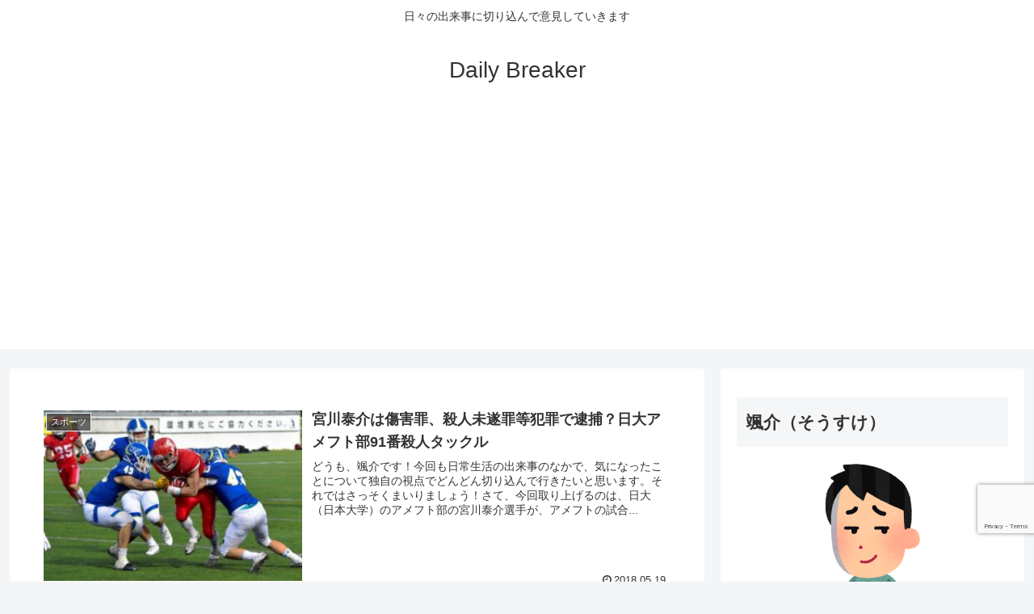

--- FILE ---
content_type: text/html; charset=utf-8
request_url: https://www.google.com/recaptcha/api2/anchor?ar=1&k=6Lc-xTceAAAAAMSXsoqQMTH6rsBxRXoFRAa5P2y8&co=aHR0cHM6Ly9kYWlseS1icmVha2VyLmNvbTo0NDM.&hl=en&v=PoyoqOPhxBO7pBk68S4YbpHZ&size=invisible&anchor-ms=20000&execute-ms=30000&cb=w8saqxq6xeb
body_size: 48813
content:
<!DOCTYPE HTML><html dir="ltr" lang="en"><head><meta http-equiv="Content-Type" content="text/html; charset=UTF-8">
<meta http-equiv="X-UA-Compatible" content="IE=edge">
<title>reCAPTCHA</title>
<style type="text/css">
/* cyrillic-ext */
@font-face {
  font-family: 'Roboto';
  font-style: normal;
  font-weight: 400;
  font-stretch: 100%;
  src: url(//fonts.gstatic.com/s/roboto/v48/KFO7CnqEu92Fr1ME7kSn66aGLdTylUAMa3GUBHMdazTgWw.woff2) format('woff2');
  unicode-range: U+0460-052F, U+1C80-1C8A, U+20B4, U+2DE0-2DFF, U+A640-A69F, U+FE2E-FE2F;
}
/* cyrillic */
@font-face {
  font-family: 'Roboto';
  font-style: normal;
  font-weight: 400;
  font-stretch: 100%;
  src: url(//fonts.gstatic.com/s/roboto/v48/KFO7CnqEu92Fr1ME7kSn66aGLdTylUAMa3iUBHMdazTgWw.woff2) format('woff2');
  unicode-range: U+0301, U+0400-045F, U+0490-0491, U+04B0-04B1, U+2116;
}
/* greek-ext */
@font-face {
  font-family: 'Roboto';
  font-style: normal;
  font-weight: 400;
  font-stretch: 100%;
  src: url(//fonts.gstatic.com/s/roboto/v48/KFO7CnqEu92Fr1ME7kSn66aGLdTylUAMa3CUBHMdazTgWw.woff2) format('woff2');
  unicode-range: U+1F00-1FFF;
}
/* greek */
@font-face {
  font-family: 'Roboto';
  font-style: normal;
  font-weight: 400;
  font-stretch: 100%;
  src: url(//fonts.gstatic.com/s/roboto/v48/KFO7CnqEu92Fr1ME7kSn66aGLdTylUAMa3-UBHMdazTgWw.woff2) format('woff2');
  unicode-range: U+0370-0377, U+037A-037F, U+0384-038A, U+038C, U+038E-03A1, U+03A3-03FF;
}
/* math */
@font-face {
  font-family: 'Roboto';
  font-style: normal;
  font-weight: 400;
  font-stretch: 100%;
  src: url(//fonts.gstatic.com/s/roboto/v48/KFO7CnqEu92Fr1ME7kSn66aGLdTylUAMawCUBHMdazTgWw.woff2) format('woff2');
  unicode-range: U+0302-0303, U+0305, U+0307-0308, U+0310, U+0312, U+0315, U+031A, U+0326-0327, U+032C, U+032F-0330, U+0332-0333, U+0338, U+033A, U+0346, U+034D, U+0391-03A1, U+03A3-03A9, U+03B1-03C9, U+03D1, U+03D5-03D6, U+03F0-03F1, U+03F4-03F5, U+2016-2017, U+2034-2038, U+203C, U+2040, U+2043, U+2047, U+2050, U+2057, U+205F, U+2070-2071, U+2074-208E, U+2090-209C, U+20D0-20DC, U+20E1, U+20E5-20EF, U+2100-2112, U+2114-2115, U+2117-2121, U+2123-214F, U+2190, U+2192, U+2194-21AE, U+21B0-21E5, U+21F1-21F2, U+21F4-2211, U+2213-2214, U+2216-22FF, U+2308-230B, U+2310, U+2319, U+231C-2321, U+2336-237A, U+237C, U+2395, U+239B-23B7, U+23D0, U+23DC-23E1, U+2474-2475, U+25AF, U+25B3, U+25B7, U+25BD, U+25C1, U+25CA, U+25CC, U+25FB, U+266D-266F, U+27C0-27FF, U+2900-2AFF, U+2B0E-2B11, U+2B30-2B4C, U+2BFE, U+3030, U+FF5B, U+FF5D, U+1D400-1D7FF, U+1EE00-1EEFF;
}
/* symbols */
@font-face {
  font-family: 'Roboto';
  font-style: normal;
  font-weight: 400;
  font-stretch: 100%;
  src: url(//fonts.gstatic.com/s/roboto/v48/KFO7CnqEu92Fr1ME7kSn66aGLdTylUAMaxKUBHMdazTgWw.woff2) format('woff2');
  unicode-range: U+0001-000C, U+000E-001F, U+007F-009F, U+20DD-20E0, U+20E2-20E4, U+2150-218F, U+2190, U+2192, U+2194-2199, U+21AF, U+21E6-21F0, U+21F3, U+2218-2219, U+2299, U+22C4-22C6, U+2300-243F, U+2440-244A, U+2460-24FF, U+25A0-27BF, U+2800-28FF, U+2921-2922, U+2981, U+29BF, U+29EB, U+2B00-2BFF, U+4DC0-4DFF, U+FFF9-FFFB, U+10140-1018E, U+10190-1019C, U+101A0, U+101D0-101FD, U+102E0-102FB, U+10E60-10E7E, U+1D2C0-1D2D3, U+1D2E0-1D37F, U+1F000-1F0FF, U+1F100-1F1AD, U+1F1E6-1F1FF, U+1F30D-1F30F, U+1F315, U+1F31C, U+1F31E, U+1F320-1F32C, U+1F336, U+1F378, U+1F37D, U+1F382, U+1F393-1F39F, U+1F3A7-1F3A8, U+1F3AC-1F3AF, U+1F3C2, U+1F3C4-1F3C6, U+1F3CA-1F3CE, U+1F3D4-1F3E0, U+1F3ED, U+1F3F1-1F3F3, U+1F3F5-1F3F7, U+1F408, U+1F415, U+1F41F, U+1F426, U+1F43F, U+1F441-1F442, U+1F444, U+1F446-1F449, U+1F44C-1F44E, U+1F453, U+1F46A, U+1F47D, U+1F4A3, U+1F4B0, U+1F4B3, U+1F4B9, U+1F4BB, U+1F4BF, U+1F4C8-1F4CB, U+1F4D6, U+1F4DA, U+1F4DF, U+1F4E3-1F4E6, U+1F4EA-1F4ED, U+1F4F7, U+1F4F9-1F4FB, U+1F4FD-1F4FE, U+1F503, U+1F507-1F50B, U+1F50D, U+1F512-1F513, U+1F53E-1F54A, U+1F54F-1F5FA, U+1F610, U+1F650-1F67F, U+1F687, U+1F68D, U+1F691, U+1F694, U+1F698, U+1F6AD, U+1F6B2, U+1F6B9-1F6BA, U+1F6BC, U+1F6C6-1F6CF, U+1F6D3-1F6D7, U+1F6E0-1F6EA, U+1F6F0-1F6F3, U+1F6F7-1F6FC, U+1F700-1F7FF, U+1F800-1F80B, U+1F810-1F847, U+1F850-1F859, U+1F860-1F887, U+1F890-1F8AD, U+1F8B0-1F8BB, U+1F8C0-1F8C1, U+1F900-1F90B, U+1F93B, U+1F946, U+1F984, U+1F996, U+1F9E9, U+1FA00-1FA6F, U+1FA70-1FA7C, U+1FA80-1FA89, U+1FA8F-1FAC6, U+1FACE-1FADC, U+1FADF-1FAE9, U+1FAF0-1FAF8, U+1FB00-1FBFF;
}
/* vietnamese */
@font-face {
  font-family: 'Roboto';
  font-style: normal;
  font-weight: 400;
  font-stretch: 100%;
  src: url(//fonts.gstatic.com/s/roboto/v48/KFO7CnqEu92Fr1ME7kSn66aGLdTylUAMa3OUBHMdazTgWw.woff2) format('woff2');
  unicode-range: U+0102-0103, U+0110-0111, U+0128-0129, U+0168-0169, U+01A0-01A1, U+01AF-01B0, U+0300-0301, U+0303-0304, U+0308-0309, U+0323, U+0329, U+1EA0-1EF9, U+20AB;
}
/* latin-ext */
@font-face {
  font-family: 'Roboto';
  font-style: normal;
  font-weight: 400;
  font-stretch: 100%;
  src: url(//fonts.gstatic.com/s/roboto/v48/KFO7CnqEu92Fr1ME7kSn66aGLdTylUAMa3KUBHMdazTgWw.woff2) format('woff2');
  unicode-range: U+0100-02BA, U+02BD-02C5, U+02C7-02CC, U+02CE-02D7, U+02DD-02FF, U+0304, U+0308, U+0329, U+1D00-1DBF, U+1E00-1E9F, U+1EF2-1EFF, U+2020, U+20A0-20AB, U+20AD-20C0, U+2113, U+2C60-2C7F, U+A720-A7FF;
}
/* latin */
@font-face {
  font-family: 'Roboto';
  font-style: normal;
  font-weight: 400;
  font-stretch: 100%;
  src: url(//fonts.gstatic.com/s/roboto/v48/KFO7CnqEu92Fr1ME7kSn66aGLdTylUAMa3yUBHMdazQ.woff2) format('woff2');
  unicode-range: U+0000-00FF, U+0131, U+0152-0153, U+02BB-02BC, U+02C6, U+02DA, U+02DC, U+0304, U+0308, U+0329, U+2000-206F, U+20AC, U+2122, U+2191, U+2193, U+2212, U+2215, U+FEFF, U+FFFD;
}
/* cyrillic-ext */
@font-face {
  font-family: 'Roboto';
  font-style: normal;
  font-weight: 500;
  font-stretch: 100%;
  src: url(//fonts.gstatic.com/s/roboto/v48/KFO7CnqEu92Fr1ME7kSn66aGLdTylUAMa3GUBHMdazTgWw.woff2) format('woff2');
  unicode-range: U+0460-052F, U+1C80-1C8A, U+20B4, U+2DE0-2DFF, U+A640-A69F, U+FE2E-FE2F;
}
/* cyrillic */
@font-face {
  font-family: 'Roboto';
  font-style: normal;
  font-weight: 500;
  font-stretch: 100%;
  src: url(//fonts.gstatic.com/s/roboto/v48/KFO7CnqEu92Fr1ME7kSn66aGLdTylUAMa3iUBHMdazTgWw.woff2) format('woff2');
  unicode-range: U+0301, U+0400-045F, U+0490-0491, U+04B0-04B1, U+2116;
}
/* greek-ext */
@font-face {
  font-family: 'Roboto';
  font-style: normal;
  font-weight: 500;
  font-stretch: 100%;
  src: url(//fonts.gstatic.com/s/roboto/v48/KFO7CnqEu92Fr1ME7kSn66aGLdTylUAMa3CUBHMdazTgWw.woff2) format('woff2');
  unicode-range: U+1F00-1FFF;
}
/* greek */
@font-face {
  font-family: 'Roboto';
  font-style: normal;
  font-weight: 500;
  font-stretch: 100%;
  src: url(//fonts.gstatic.com/s/roboto/v48/KFO7CnqEu92Fr1ME7kSn66aGLdTylUAMa3-UBHMdazTgWw.woff2) format('woff2');
  unicode-range: U+0370-0377, U+037A-037F, U+0384-038A, U+038C, U+038E-03A1, U+03A3-03FF;
}
/* math */
@font-face {
  font-family: 'Roboto';
  font-style: normal;
  font-weight: 500;
  font-stretch: 100%;
  src: url(//fonts.gstatic.com/s/roboto/v48/KFO7CnqEu92Fr1ME7kSn66aGLdTylUAMawCUBHMdazTgWw.woff2) format('woff2');
  unicode-range: U+0302-0303, U+0305, U+0307-0308, U+0310, U+0312, U+0315, U+031A, U+0326-0327, U+032C, U+032F-0330, U+0332-0333, U+0338, U+033A, U+0346, U+034D, U+0391-03A1, U+03A3-03A9, U+03B1-03C9, U+03D1, U+03D5-03D6, U+03F0-03F1, U+03F4-03F5, U+2016-2017, U+2034-2038, U+203C, U+2040, U+2043, U+2047, U+2050, U+2057, U+205F, U+2070-2071, U+2074-208E, U+2090-209C, U+20D0-20DC, U+20E1, U+20E5-20EF, U+2100-2112, U+2114-2115, U+2117-2121, U+2123-214F, U+2190, U+2192, U+2194-21AE, U+21B0-21E5, U+21F1-21F2, U+21F4-2211, U+2213-2214, U+2216-22FF, U+2308-230B, U+2310, U+2319, U+231C-2321, U+2336-237A, U+237C, U+2395, U+239B-23B7, U+23D0, U+23DC-23E1, U+2474-2475, U+25AF, U+25B3, U+25B7, U+25BD, U+25C1, U+25CA, U+25CC, U+25FB, U+266D-266F, U+27C0-27FF, U+2900-2AFF, U+2B0E-2B11, U+2B30-2B4C, U+2BFE, U+3030, U+FF5B, U+FF5D, U+1D400-1D7FF, U+1EE00-1EEFF;
}
/* symbols */
@font-face {
  font-family: 'Roboto';
  font-style: normal;
  font-weight: 500;
  font-stretch: 100%;
  src: url(//fonts.gstatic.com/s/roboto/v48/KFO7CnqEu92Fr1ME7kSn66aGLdTylUAMaxKUBHMdazTgWw.woff2) format('woff2');
  unicode-range: U+0001-000C, U+000E-001F, U+007F-009F, U+20DD-20E0, U+20E2-20E4, U+2150-218F, U+2190, U+2192, U+2194-2199, U+21AF, U+21E6-21F0, U+21F3, U+2218-2219, U+2299, U+22C4-22C6, U+2300-243F, U+2440-244A, U+2460-24FF, U+25A0-27BF, U+2800-28FF, U+2921-2922, U+2981, U+29BF, U+29EB, U+2B00-2BFF, U+4DC0-4DFF, U+FFF9-FFFB, U+10140-1018E, U+10190-1019C, U+101A0, U+101D0-101FD, U+102E0-102FB, U+10E60-10E7E, U+1D2C0-1D2D3, U+1D2E0-1D37F, U+1F000-1F0FF, U+1F100-1F1AD, U+1F1E6-1F1FF, U+1F30D-1F30F, U+1F315, U+1F31C, U+1F31E, U+1F320-1F32C, U+1F336, U+1F378, U+1F37D, U+1F382, U+1F393-1F39F, U+1F3A7-1F3A8, U+1F3AC-1F3AF, U+1F3C2, U+1F3C4-1F3C6, U+1F3CA-1F3CE, U+1F3D4-1F3E0, U+1F3ED, U+1F3F1-1F3F3, U+1F3F5-1F3F7, U+1F408, U+1F415, U+1F41F, U+1F426, U+1F43F, U+1F441-1F442, U+1F444, U+1F446-1F449, U+1F44C-1F44E, U+1F453, U+1F46A, U+1F47D, U+1F4A3, U+1F4B0, U+1F4B3, U+1F4B9, U+1F4BB, U+1F4BF, U+1F4C8-1F4CB, U+1F4D6, U+1F4DA, U+1F4DF, U+1F4E3-1F4E6, U+1F4EA-1F4ED, U+1F4F7, U+1F4F9-1F4FB, U+1F4FD-1F4FE, U+1F503, U+1F507-1F50B, U+1F50D, U+1F512-1F513, U+1F53E-1F54A, U+1F54F-1F5FA, U+1F610, U+1F650-1F67F, U+1F687, U+1F68D, U+1F691, U+1F694, U+1F698, U+1F6AD, U+1F6B2, U+1F6B9-1F6BA, U+1F6BC, U+1F6C6-1F6CF, U+1F6D3-1F6D7, U+1F6E0-1F6EA, U+1F6F0-1F6F3, U+1F6F7-1F6FC, U+1F700-1F7FF, U+1F800-1F80B, U+1F810-1F847, U+1F850-1F859, U+1F860-1F887, U+1F890-1F8AD, U+1F8B0-1F8BB, U+1F8C0-1F8C1, U+1F900-1F90B, U+1F93B, U+1F946, U+1F984, U+1F996, U+1F9E9, U+1FA00-1FA6F, U+1FA70-1FA7C, U+1FA80-1FA89, U+1FA8F-1FAC6, U+1FACE-1FADC, U+1FADF-1FAE9, U+1FAF0-1FAF8, U+1FB00-1FBFF;
}
/* vietnamese */
@font-face {
  font-family: 'Roboto';
  font-style: normal;
  font-weight: 500;
  font-stretch: 100%;
  src: url(//fonts.gstatic.com/s/roboto/v48/KFO7CnqEu92Fr1ME7kSn66aGLdTylUAMa3OUBHMdazTgWw.woff2) format('woff2');
  unicode-range: U+0102-0103, U+0110-0111, U+0128-0129, U+0168-0169, U+01A0-01A1, U+01AF-01B0, U+0300-0301, U+0303-0304, U+0308-0309, U+0323, U+0329, U+1EA0-1EF9, U+20AB;
}
/* latin-ext */
@font-face {
  font-family: 'Roboto';
  font-style: normal;
  font-weight: 500;
  font-stretch: 100%;
  src: url(//fonts.gstatic.com/s/roboto/v48/KFO7CnqEu92Fr1ME7kSn66aGLdTylUAMa3KUBHMdazTgWw.woff2) format('woff2');
  unicode-range: U+0100-02BA, U+02BD-02C5, U+02C7-02CC, U+02CE-02D7, U+02DD-02FF, U+0304, U+0308, U+0329, U+1D00-1DBF, U+1E00-1E9F, U+1EF2-1EFF, U+2020, U+20A0-20AB, U+20AD-20C0, U+2113, U+2C60-2C7F, U+A720-A7FF;
}
/* latin */
@font-face {
  font-family: 'Roboto';
  font-style: normal;
  font-weight: 500;
  font-stretch: 100%;
  src: url(//fonts.gstatic.com/s/roboto/v48/KFO7CnqEu92Fr1ME7kSn66aGLdTylUAMa3yUBHMdazQ.woff2) format('woff2');
  unicode-range: U+0000-00FF, U+0131, U+0152-0153, U+02BB-02BC, U+02C6, U+02DA, U+02DC, U+0304, U+0308, U+0329, U+2000-206F, U+20AC, U+2122, U+2191, U+2193, U+2212, U+2215, U+FEFF, U+FFFD;
}
/* cyrillic-ext */
@font-face {
  font-family: 'Roboto';
  font-style: normal;
  font-weight: 900;
  font-stretch: 100%;
  src: url(//fonts.gstatic.com/s/roboto/v48/KFO7CnqEu92Fr1ME7kSn66aGLdTylUAMa3GUBHMdazTgWw.woff2) format('woff2');
  unicode-range: U+0460-052F, U+1C80-1C8A, U+20B4, U+2DE0-2DFF, U+A640-A69F, U+FE2E-FE2F;
}
/* cyrillic */
@font-face {
  font-family: 'Roboto';
  font-style: normal;
  font-weight: 900;
  font-stretch: 100%;
  src: url(//fonts.gstatic.com/s/roboto/v48/KFO7CnqEu92Fr1ME7kSn66aGLdTylUAMa3iUBHMdazTgWw.woff2) format('woff2');
  unicode-range: U+0301, U+0400-045F, U+0490-0491, U+04B0-04B1, U+2116;
}
/* greek-ext */
@font-face {
  font-family: 'Roboto';
  font-style: normal;
  font-weight: 900;
  font-stretch: 100%;
  src: url(//fonts.gstatic.com/s/roboto/v48/KFO7CnqEu92Fr1ME7kSn66aGLdTylUAMa3CUBHMdazTgWw.woff2) format('woff2');
  unicode-range: U+1F00-1FFF;
}
/* greek */
@font-face {
  font-family: 'Roboto';
  font-style: normal;
  font-weight: 900;
  font-stretch: 100%;
  src: url(//fonts.gstatic.com/s/roboto/v48/KFO7CnqEu92Fr1ME7kSn66aGLdTylUAMa3-UBHMdazTgWw.woff2) format('woff2');
  unicode-range: U+0370-0377, U+037A-037F, U+0384-038A, U+038C, U+038E-03A1, U+03A3-03FF;
}
/* math */
@font-face {
  font-family: 'Roboto';
  font-style: normal;
  font-weight: 900;
  font-stretch: 100%;
  src: url(//fonts.gstatic.com/s/roboto/v48/KFO7CnqEu92Fr1ME7kSn66aGLdTylUAMawCUBHMdazTgWw.woff2) format('woff2');
  unicode-range: U+0302-0303, U+0305, U+0307-0308, U+0310, U+0312, U+0315, U+031A, U+0326-0327, U+032C, U+032F-0330, U+0332-0333, U+0338, U+033A, U+0346, U+034D, U+0391-03A1, U+03A3-03A9, U+03B1-03C9, U+03D1, U+03D5-03D6, U+03F0-03F1, U+03F4-03F5, U+2016-2017, U+2034-2038, U+203C, U+2040, U+2043, U+2047, U+2050, U+2057, U+205F, U+2070-2071, U+2074-208E, U+2090-209C, U+20D0-20DC, U+20E1, U+20E5-20EF, U+2100-2112, U+2114-2115, U+2117-2121, U+2123-214F, U+2190, U+2192, U+2194-21AE, U+21B0-21E5, U+21F1-21F2, U+21F4-2211, U+2213-2214, U+2216-22FF, U+2308-230B, U+2310, U+2319, U+231C-2321, U+2336-237A, U+237C, U+2395, U+239B-23B7, U+23D0, U+23DC-23E1, U+2474-2475, U+25AF, U+25B3, U+25B7, U+25BD, U+25C1, U+25CA, U+25CC, U+25FB, U+266D-266F, U+27C0-27FF, U+2900-2AFF, U+2B0E-2B11, U+2B30-2B4C, U+2BFE, U+3030, U+FF5B, U+FF5D, U+1D400-1D7FF, U+1EE00-1EEFF;
}
/* symbols */
@font-face {
  font-family: 'Roboto';
  font-style: normal;
  font-weight: 900;
  font-stretch: 100%;
  src: url(//fonts.gstatic.com/s/roboto/v48/KFO7CnqEu92Fr1ME7kSn66aGLdTylUAMaxKUBHMdazTgWw.woff2) format('woff2');
  unicode-range: U+0001-000C, U+000E-001F, U+007F-009F, U+20DD-20E0, U+20E2-20E4, U+2150-218F, U+2190, U+2192, U+2194-2199, U+21AF, U+21E6-21F0, U+21F3, U+2218-2219, U+2299, U+22C4-22C6, U+2300-243F, U+2440-244A, U+2460-24FF, U+25A0-27BF, U+2800-28FF, U+2921-2922, U+2981, U+29BF, U+29EB, U+2B00-2BFF, U+4DC0-4DFF, U+FFF9-FFFB, U+10140-1018E, U+10190-1019C, U+101A0, U+101D0-101FD, U+102E0-102FB, U+10E60-10E7E, U+1D2C0-1D2D3, U+1D2E0-1D37F, U+1F000-1F0FF, U+1F100-1F1AD, U+1F1E6-1F1FF, U+1F30D-1F30F, U+1F315, U+1F31C, U+1F31E, U+1F320-1F32C, U+1F336, U+1F378, U+1F37D, U+1F382, U+1F393-1F39F, U+1F3A7-1F3A8, U+1F3AC-1F3AF, U+1F3C2, U+1F3C4-1F3C6, U+1F3CA-1F3CE, U+1F3D4-1F3E0, U+1F3ED, U+1F3F1-1F3F3, U+1F3F5-1F3F7, U+1F408, U+1F415, U+1F41F, U+1F426, U+1F43F, U+1F441-1F442, U+1F444, U+1F446-1F449, U+1F44C-1F44E, U+1F453, U+1F46A, U+1F47D, U+1F4A3, U+1F4B0, U+1F4B3, U+1F4B9, U+1F4BB, U+1F4BF, U+1F4C8-1F4CB, U+1F4D6, U+1F4DA, U+1F4DF, U+1F4E3-1F4E6, U+1F4EA-1F4ED, U+1F4F7, U+1F4F9-1F4FB, U+1F4FD-1F4FE, U+1F503, U+1F507-1F50B, U+1F50D, U+1F512-1F513, U+1F53E-1F54A, U+1F54F-1F5FA, U+1F610, U+1F650-1F67F, U+1F687, U+1F68D, U+1F691, U+1F694, U+1F698, U+1F6AD, U+1F6B2, U+1F6B9-1F6BA, U+1F6BC, U+1F6C6-1F6CF, U+1F6D3-1F6D7, U+1F6E0-1F6EA, U+1F6F0-1F6F3, U+1F6F7-1F6FC, U+1F700-1F7FF, U+1F800-1F80B, U+1F810-1F847, U+1F850-1F859, U+1F860-1F887, U+1F890-1F8AD, U+1F8B0-1F8BB, U+1F8C0-1F8C1, U+1F900-1F90B, U+1F93B, U+1F946, U+1F984, U+1F996, U+1F9E9, U+1FA00-1FA6F, U+1FA70-1FA7C, U+1FA80-1FA89, U+1FA8F-1FAC6, U+1FACE-1FADC, U+1FADF-1FAE9, U+1FAF0-1FAF8, U+1FB00-1FBFF;
}
/* vietnamese */
@font-face {
  font-family: 'Roboto';
  font-style: normal;
  font-weight: 900;
  font-stretch: 100%;
  src: url(//fonts.gstatic.com/s/roboto/v48/KFO7CnqEu92Fr1ME7kSn66aGLdTylUAMa3OUBHMdazTgWw.woff2) format('woff2');
  unicode-range: U+0102-0103, U+0110-0111, U+0128-0129, U+0168-0169, U+01A0-01A1, U+01AF-01B0, U+0300-0301, U+0303-0304, U+0308-0309, U+0323, U+0329, U+1EA0-1EF9, U+20AB;
}
/* latin-ext */
@font-face {
  font-family: 'Roboto';
  font-style: normal;
  font-weight: 900;
  font-stretch: 100%;
  src: url(//fonts.gstatic.com/s/roboto/v48/KFO7CnqEu92Fr1ME7kSn66aGLdTylUAMa3KUBHMdazTgWw.woff2) format('woff2');
  unicode-range: U+0100-02BA, U+02BD-02C5, U+02C7-02CC, U+02CE-02D7, U+02DD-02FF, U+0304, U+0308, U+0329, U+1D00-1DBF, U+1E00-1E9F, U+1EF2-1EFF, U+2020, U+20A0-20AB, U+20AD-20C0, U+2113, U+2C60-2C7F, U+A720-A7FF;
}
/* latin */
@font-face {
  font-family: 'Roboto';
  font-style: normal;
  font-weight: 900;
  font-stretch: 100%;
  src: url(//fonts.gstatic.com/s/roboto/v48/KFO7CnqEu92Fr1ME7kSn66aGLdTylUAMa3yUBHMdazQ.woff2) format('woff2');
  unicode-range: U+0000-00FF, U+0131, U+0152-0153, U+02BB-02BC, U+02C6, U+02DA, U+02DC, U+0304, U+0308, U+0329, U+2000-206F, U+20AC, U+2122, U+2191, U+2193, U+2212, U+2215, U+FEFF, U+FFFD;
}

</style>
<link rel="stylesheet" type="text/css" href="https://www.gstatic.com/recaptcha/releases/PoyoqOPhxBO7pBk68S4YbpHZ/styles__ltr.css">
<script nonce="npc6J4dI_GPecNxealhA4g" type="text/javascript">window['__recaptcha_api'] = 'https://www.google.com/recaptcha/api2/';</script>
<script type="text/javascript" src="https://www.gstatic.com/recaptcha/releases/PoyoqOPhxBO7pBk68S4YbpHZ/recaptcha__en.js" nonce="npc6J4dI_GPecNxealhA4g">
      
    </script></head>
<body><div id="rc-anchor-alert" class="rc-anchor-alert"></div>
<input type="hidden" id="recaptcha-token" value="[base64]">
<script type="text/javascript" nonce="npc6J4dI_GPecNxealhA4g">
      recaptcha.anchor.Main.init("[\x22ainput\x22,[\x22bgdata\x22,\x22\x22,\[base64]/[base64]/[base64]/[base64]/[base64]/[base64]/[base64]/[base64]/[base64]/[base64]\\u003d\x22,\[base64]\\u003d\x22,\x22w5AlEcOwL8ObZ8K/[base64]/[base64]/w6jDmMOJw5HCpVLDswXDjcO0cMKdPC1mR2/DlA/Dl8KtKWdeQCBIL2zCgSt5QlMSw5fCqMKDPsKeNQsJw6zDoGrDhwTChMOkw7XCny4AdsOkwogZSMKdZw3CmF7ClcK7wrhzwozDgmnCqsKSRFMPw4XDhsO4b8O0IMO+wpLDsE3CqWAgUVzCrcOOwpDDo8KmJE7DicOrwp/CqVpQfVHCrsOvKsKEPWfDh8OuHMOBEWXDlMOND8KdfwPDicKbL8OTw7ouw61WwonCg8OyF8KBw7s4w5pbcFHCusOIVMKdwqDCucOiwp1tw6/CpcO/dXctwoPDicOFwqtNw5nDgcKtw5sRwqvCnWTDsl1sKBd+w6sGwr/Cv1/CnzTConBRZUMmfMOKOMOrwrXChBPDqRPCjsOZRUEsS8KhQiEPw5gJV1pawrY1woHCncKFw6XDgMOxTSR3w5PCkMOhw5VNF8KpGBzCnsO3w50zwpYvdCnDgsO2KQZEJA/DtjHClToww4YDwrkiJMOcwqVUYMOFw5gqbsOVw7MUOlsiHRJywrDCihIfVFrClHAFOsKVWBwGOUhifw91NcODw4bCqcKhw6tsw7E/fcKmNcOnwo9BwrHDoMOeLgwUODnDjcOmw5JKZcOlwqXCmEZpw77DpxHCrsKDFsKFw6lOHkMLKDtNwqZSZALDt8K3OcOmUMKCdsKkwo3Dr8OYeGlDChHCmsOMUX/CoEXDnwAXw5JbCMO3wptHw4rChlRxw7HDlsKQwrZUDMKEwpnCk1nDhsK9w7ZtLDQFwrPCscO6wrPCuTg3WUAUKWPCmsK2wrHCqMOewrdKw7IMw4TChMOJw7R8d0/[base64]/T8O/wqBJe3pNRcKQwqwIMlFMFyfDhxPDgcOHNcO2w5Asw69lWsOhw6Q6BcO9wrA3LAXDocOud8Omw7vDosO6wrfCgi/DvMOiw6p6RcOMTsO4fyjCuRjCpsKDORPDhcKvAsKUIljDl8OMCDEJw7/DqMKOHMOeNGrCqSLDi8KHwqzDtGw/XkoGwpkMwpcYwozChAfDh8KmwonDuzEkOjcPwroVDiwWWh/[base64]/[base64]/FMOXwq/DiMOdIcOCw67DlsOfwoFsZXBlw44IE8KEw7nDjB8WwpvDuk/CvzLDicK2w48/McKtw5tuNhRJw6HDqGgkfU0QGcKncsObeCTCsmzCtW0cW0cGwqjDlXApIsOWKsOgaRfDh2FcN8KkwrchSsO8wrBER8KtwojCu3ABclZpEAccBsKOw4zDmsK2ecOow5ZIw7LCqTTCgnRAw5HCnyTCk8KYwoguwpLDlU/CrUdhwrxhw5fDvDAmwqskw7jDiGTCvTYIAm5HURt0wo3CrcO0JcKwWhwsY8OfwqfCp8OUw6HCnsOkwpAjDT7DjTMlwoQRS8OjwrrDnmrDocK6w6ISw6HChMKkdjPCkMKFw4nDj00IHE/CisOJwoFVLUt5QMOTw6TCgcOLO189wp3CoMOPw57CmsKTwoIJPsO9TsOgw705w5bDnk5aZwZDOcOLSlvCscO9SVJZw4XCqcKtw5N4JBnCgQbCj8OXNcOOUSvCqQZow4gmOW/DrsO/esKrMWlRRMKhPkFdwogyw7HCocO3ZjrCnFlDw47Dh8OLwpAlwrnDnMOJwo/DiWnDhwFywqzCjMOYwow1Fk9dw5NWw5YzwqzCsF5LV3TCswTDux1cBhgfBMO6YWcnwrhGWi9GazrDvlMBwpfDqMKiw6wBMTXDvlgJwrIcw7PCkS1ETsK2UxtHwrdkD8O9w7oGw63CpX8dwobDqMOoGxTDnivDskZswqYAIsKvw6wiwo7DocOYw5/CoBdnb8KyQsOYDQfCpArDssKNwqpNU8Odw4IVc8Oyw7JowoMIAsK+CUHDkWPCjcKOFQYsw7sGMi/CnS5KwozCv8Oda8KobsOKLsK8w7TCn8Ojwp97w6sschLDsRFIF1oRw41GDcO9wqcYwpDDgU8jBMKOYwtcA8OZw5PDk30Xw5dRB2/[base64]/[base64]/Dv8OcaQh/[base64]/BAnDpmpQenEzw5zDmMOgJ0o4E8KeHMKlw7p5wrXCosO2w6cRJSsrfFJLH8OiU8KfY8OCCRHDmWHDmFHCngByLDF8wpQhPmnCtWYSNsKNwq42bsKhwpUMw6hiw7PDi8Okw6HDg2DClFXCuQQow4kpwp/CvsOew7fDpmQiw7zDlhPCs8KWwqpiw5vCvxHDqBgRaDFYMxPDnsKYwo5dw7rDqAzDvcKfwpkaw67CicKVYMOCdMOcTB7DkiMMw4/DsMONwq3DgcKrOcOVHgklwoVFHFrDscOlwolIw6LCgirDt1PCt8KKSMOdw4Zcw5QSYhPDtH/Dn1R6aVjDr2fCvMKlRC3DqUIhwpDClcOXwqfDjDRMwr1qJFfDnCMCw5jCkMOCIMOJPigVOhrCsgvCuMK6w7rDqcOaw4nDocKPwoNgw7LCt8O/XD4BwpFLwp3CgHPDjcO5w5tyXsK3w4cdI8KPw49Ww4UgJlTDg8KNB8OrSsOEwqbDtMORwqBjf3gQw7HDsDlfYmvDmMOLI1Uywo/DncK5w7FGU8ODbz59A8K0OMOQwp/[base64]/DksKOBBtyWcKSMcOyw6dVwoXDo8OnF8O4d8KYWHDDnsKswroKYsKDYQxiDMOew7xWwrRWeMOiJcOkwrtTwqgDw4HDnMOoBS/[base64]/Cj8KnwrVLw59kw7Zow5zDp8KnaMK3QcKzwrRwUzFZScOaEnYewoEuMmMjwo80wqxKSVpBKR4MwojDln3CnG/DrcOjw682w5fCskPDgsOzcybDs34Lw6HDvStrPDXDqwkUw77DkkdhwrrCp8OHwpbDuzvCq2/CoFwPTiIaw6/CjCkbworCv8Ogwp/DtV8CwoAHEzvDkz5Gw6fDvMOtNArDi8OveBXCrBTCs8OQw5DCpsKuworDmcOpTnLCrMK3PTUGC8K2wo/[base64]/w7YqcGfCmMO6YsKqc8Otf8O/ZmnDkC3DrS/[base64]/C8KjC8OGT8O5woUrw4QLw6DCsgkLAcOVw5LDvcOMwqYrwrTClFTDpcKZaMK5HhgYVXvCusOKw7zDr8KIwqfDtTvDhUg5woogdcKVwpjDgGnChMK/dMKJcxzDkcOgVxhdwr7DjMOyclHCoEwOwpfCjQopaU0lKlx5w6c/XQobw6/[base64]/CusOyw4TDvFxyYsKYc3XCsSXClcOie3x6w4IdCMO1wrXDm19TFC1gwo/CjhvDosKGw5XCvBnCssOEJGjDoUY0w5N4w47ClQrDhsOxwp3CoMKwNEQBK8OMS28Sw6nDt8KzQxV0w6Q9w6nDvsKkT1xoA8OAwqdceMKnInocwobDrcKYwoZDQcK+esK9woFqwq45TMKhw5w9w77DgsOcAUvCs8KBw49kwo88w4bCocK/[base64]/BcK/[base64]/DvmLCtBo8PVprdMOXwq4xwoFHQVRNw6TDvWfDjcOaNMOyBDXDj8KXwowGw4EWJcOGL3TCkgHCg8ODwolaS8KpYFonw5/CqcOvwotFwq3DmsKYVsKwFDNAw5d0LVAEwpt8wrnClSfDniPCgsOAwqjDvcKabznDgsKfVHpKw7rDuQ4OwqA3GiNZw5PDr8OIw7bDi8K2fMKBwpXCgMO4QsK5TMOuHsOJwrshSsOjE8KQE8KsEmHCsVTChGnCp8OQYzjCvsKZVWrDr8OdPsOdSsK8PMOBwpvChh/CuMOiwoU6S8K4JcOlMRlRI8Onw4/DqcK1w74fwprDsDrCnsO0PSnDmsKZdl1swpHDpsKIwqICwqvCki3Cp8Obw45dwpfCkcKSM8Odw79ufBEPFC7Cn8KBIsORwrbDukzCm8OWwqbCs8KiwoXDlColfSHCkwvCmSkoAixvwqIySsKzNVBYw7PCoA/[base64]/DnCHCqsOdw7/DuQkRw69yT8KOw6bDjMKLQsORw69Gw4/[base64]/WBfCuMKfaBLDvCTCkR/[base64]/w7Vdw7xGw4nDsMKff8O9wo7CnQ5Ow4A7worCuA0uwpZYw5jCncO5WTjDgQQLF8OEwotBw7k2w7jDqnPDuMKtw50ZNF13wrQGw6lZwr4kKEAQw4HCtcKxK8O3w4bCuV8/wrg3dCd1w4TCsMKQw6tqw57DkB4vw6PDnBhyYcKVVcOYw5HCg25kwoLDpyg1AF3CtQw7w50cw43DoR9lwoYKNRLCiMK8woXCtCjDscOCwrcfF8K8dMKUZh86wpTDgQHCtsK/fxVkRTM9QzLCo157ZgkFwqIxRwRPZ8KKwp9yw5PCvMOIwoHDksOMA38uw4zCssKCC0gOwonDhkQ8KcKXPF05QzTDhsKLw4bCq8O3E8Oxdk9/wp5gCkfDn8OlXDjCjsK+FMOzeSrCnMOzHSkiY8OgTEPCi8OxScONwo3CrSQNwrTCjU8GIcOBEsOoXh0DwpTDiRZzw7MfDBY/bXMiOsORTmYUwqtOw6vCoFB1bVHDrjTDiMKiJFwAw4MswrNCb8KwJ1JkwoLDpcK4w4tvw4zDjCDCvcO0Px5jTDcSw4tiU8K5w6bCiVwSw5bCnhlVVjzDgMO/w4TCvsOTwroLwonDoiJWwqDCjMO/EsKtwq5CwpnDnAfDpMOPfAdMHsKtwrkvSnAHw4lfI0BEOMOYK8OTw6nDg8OTAiwtHgQkesKLw4NFwp1SNDHCoSMEw5rCs0Qaw6EFw4zCpkQ8W2vCgMOCw6BCLMKywrbDtWrDrMOTwrbDpMK5aMOIw6HDqGg3wrhYcsKUw6PDo8OrHXskw6/Dl3nDncOdHg7DtMOPwq/DhMKEwo/DvQTDmcKww4HCgygiAUsAbT9rLsKLO1I4RVxnJiDCsynChGJXw5XDgi46JcO6w50fwrvCjEHDjRDDocKVwrRiM0YtTMKIUDPCqMOoKCjDtcOgw5dqwpAkAcO2w4tFZsOeb3hVecKVwp3DmApOw43CqS/DrWPCnXvDocOjwq94wonCuxnDu3IZw7QiwoDCusOrwqcIW0vDlsKGKjx+Vl1wwpRybirCvcK/[base64]/DvxzCvSzCt8OIUMOhRcKUwq8QwqtSEcKEw5YnS8KrwpcCw4bDrzPDn2J2SDXDrywlKMKywrvDssONe0nCoHZAwpwgw7Ynw4PCoQkgD1bDn8ORw5EbwqLCr8K8woZXTlZDwoHDuMOpw4vDh8K5wr4dZMKDw5HCtcKLfMO9bcOiDRx3BcOjw4jCgiE9wr/DoHosw5IfwpLDoyNVW8KHBsOIYMOJYMOMw5QEEsOUJS/DtMOMJ8Kzw5EBa0LDlcKZwr/Doj/Dn0cJdSl5GW0dwqDDokDDlSvDtcOnN3HDrwbDs17CqhfDicKowo8OwoU5Kl5Cwo/Co0o8w6rDl8OZw4bDuVQxw6bDkVUoUHJnw6V0a8KDwp/CjWnDsXTDksOtw6krwpxMaMOpw4XCkA4uw4p1D3c7wpVrIw5tSWR6wrdAUcKSMsKGGjEhQcKtLBbCvnfCgg/DqcK/[base64]/[base64]/Cu8OMF8KuwpnCjDDDk8OWJMOiHMOabXN+wqQPfcKPKMO7MsKzw6jDgC7DpsK5w6YcJcOIGVHDoGRzwrkJDMODGSFIYsOVw7F9XV/[base64]/[base64]/[base64]/Dh8OUw6jDhz3CiHbDosKsRiLDqU/Dt1Q/wqHCh8Oxw4QYwonCnsKDO8KUwo/CsMKmwp5aesO8w4PDqhfDtlvCrAXDtjrCo8KzfcKDw5nDicKewqfCmsOEw4nDgEHCnMOge8O+Sx7CtcOLIcKRw4gdJFJVEMOOQsKncVIMd0HCnMKowqbCi8OPwq10w6w5PBvDuHjDrU/DsMO4woXDnFMcw7ptVSMYw7zDrBHDkS94JU/DsAJdw5bDnwLCpcKcwofDhA7CrMKxw4xfw4otwpZFwp/DksOMw43CrRxsDiEsUF08w57DmMOnwozCjsKkw7nDt2HCrxsVPRtVFsONOl/DpzQcw6HCscKCNsOnwrRSBsKDwoPCv8KTwoQJw7rDicOIw63DnMKST8KtYhrCjMKIw5DDpjXDiwzCqcKswrTDmmdVw6JvwqtiwpjCm8K6eyobaDnDhcKaKhbDhcK6w7nDlkI/[base64]/Co8KoesKoC8KFw4/DnsKjw4t4KMOdDMKSfy7CtQvCmx8SEXjDs8O1wox7Uy1NwrrCt09vbBXDi343DMKYe39hw5vCrw/[base64]/DuhPDpwvDr8OTwpvCqMKEw6EdUcOQw7NnKSfDiFvClm/Ctl3DgzMYSwPDkcOgw4fDg8KDwr/CmD5EVCLDk3hHYMOjw7DCs8K1w5/CqS3Dj0sJXmxVMlE6AXLChGnDisKMwoDCm8O7A8OQwrfCvsKEWXnCjWTDp3fDu8OuCMO5w5HDqsKQw6bDj8K/[base64]/CncKEEDFsc27CicOewoLCvFLDrcKNVcK/WMKZbxjCl8OoecO7B8OYGgTCkzwdW2bDssOsGcKrw4rDpsKYPcObw7kFw60GwpnDgiNnRy/DjHXCuBJRCcO2VcKnScOcE8OoKcKswpcAw53DswrCn8OWXMOlwpLCq3/CpcK6w5ICXk8TwoMTwq/CmyXCjCnDgSQZeMOSA8O4w4xGUsKHw5E+Q0DDnUVQwpvDlnfDjklyZwbDpsO+TcOmYsOXwoYvw4MpO8OCGUQHwqXDhMOqw6bCosKqHkQdKMOMQMKTw6TDkcOhYcKDO8KVwp5kOMOscMO5UMOTI8OGQMK/w5vCqAs1wqZ7bcOtaiwOYMKNwp7DryzCjgFbwqbCgVTClMKfw7DDrCvCpcOBwpHDrcKxO8OrGyrCkMKSI8K1GANKWU17cAbDj0dCw6bDoi3DonbClcO0CMOyaGcMNT/[base64]/CoFjCmWRPw5AIwrgrw7ZZwpnDvxMxw5IUw7fCn8OUCsK4w40SVsKNw7LDgmvCpzpdRHBOdMOfZW7DnsKXw6ojAA3Co8KWcMO7CAwvwpNZEChAPz9owog/bDkcw7UewoBSHcO8wo5LY8KKw6zCthd0FsK2woDCuMKCV8OXZsKnbVDDnsKKwpIAw7xvwqxDS8OEw5FAw7nCssK/NcKnP3fCncKRwpPDicK1acOGV8Omw4dIw4EDExsSwrPDtcKCwq3DhDzCm8Oqwqd2w6/DiELCui5/eMODwofDhh9qcGbCokNqE8KTA8O5IsKKDwnDmDlYw7LCpcOeOVjCuEYcVsOUCcKvwokmSXPDngwUwq/[base64]/[base64]/DvAM5w50Ow6NQwq52CzFaOmYmJMOkVyXChV3DgcOoWnJ+wo3DlsKhw4ECwr3DlU4EbRY5w7nCmsKnFMOiEMK3w6lkVXbCpBTDhGp0wrxXN8KEw43CtMK9CMK/YlDDi8OPScOnD8KzOx7Cm8Ofw6fCrQbDmAdFwo04QsKbwrgCw6PCscOyGVrCo8OPwpxLETtYwqsQORNSw611bcOxwr/[base64]/[base64]/dMOuw4MjwrvDijVFwq9xwqDCsDs+wofDkxjCrMKWwrzCs8KUNsKtB3tWw7rCvDx4S8K2wpsgw6hfw6VRM040QcKRwqVPEg0/wohUwpXCmVIZdMK1WS0WZy/[base64]/DmD/[base64]/HsKFSMO3VBonAMO8w7TCkBEgw5o8M8K6wpoxU1DCjMOawrjCs8KGQ8OhaGrDrQNZwp5jw6ZjOwrCgcKXD8Oow5Y1fsOGZ1DCp8OWwqTCihQKw5FqfsKxwplDKsKeZ2p/w452wpvCqsOzwoBiwowewpQUPlbCj8KVwojCu8O5woctDMOjw7/[base64]/w7fCgWHCjUfDg8Kze3HCiHJyPcOPwrQsw60DHcOdMEoeF8OubcKHw4Jsw5crIxFKccOwwrvCg8OzBMKvOCzCr8KYIsKSwrHDlcO0w5hLwobDtcOxwoJiDCkHwp/Dt8OVZlrDl8OMTcK8wr8HUsOJd09xS2fDncKvUcKRwqrDgcOHbnfClH7Dvl/CkhZiacOPD8OnwrLDj8OmwqxCw7tdZmY/[base64]/[base64]/CtsKSZkgYwpnCq8Kmw7HDnH7Cm8O8GsOcWxsPDBtoUcOqwovDoU16YSfDtMO2wr7DpMK8acKpw7tZYR3Cm8OHbQkbwrPCr8OZw5Zuw4Arw6jCqsOdeXEzdsOzGMOBw4/[base64]/[base64]/DqA9+J14iH8OyDgJtw63CkmPDtMK8w5DCk8K6VhUBw75qw4VXWlIKw6fDgBnCoMKLbU/CrBXChkPChMK3BEoBN3AcwqvCscKrLsO/wrXDlMKBCcKBJcOZbTDCmsOhGlXCl8OgNVpvw54/[base64]/w4wxw6rDhwgZUMOJwqB6XcKROFfDpW3DkHdLccOaTSHCq1dVQMKue8Obwp7Dt17Ct1U/wpMywoR5w41iwoXDpMOHw6HCgMKHQzPDhnAsX3VJVxwFw4xgwoY0w4hpw5R+IQPCuB7CmcKLwqgew69aw6HChVg4w6DCq2fDo8K8w5zConbDnxTDrMOlNT9hA8OTw4k9wpjCt8Omwp0Zw6Zjw4YjZsKywqzDm8KkSnLCnsOCw6k+w5vDpzQKw5LDoMK/[base64]/DtcOVN8OSGEoOw49/w73DjTUww6/CjMKqw642w4w/CVs7CFl5w55CwozCiVUaXsKvw5LCozcvCF/DhSBzL8KLS8O1SiHDl8O6w4ALb8KlLy97w4Vtw5LDu8O6JCHDjW/DpsKKX0QUw7DDi8Kjw4TClMKkwpnCin8wwpPCugLCt8OrPmRUHClXwpfCk8OVwpXCjsK+w4xoLS5HCl4Aw4XCvXPDhGzDv8Oww7XDkMKGT1bDuDbCgcOCw6TClsKrwrl0TjTCplBIKTrDtcOdIEnCpQ/Cn8OZwrvCnlkddmtKw5rDnCbCgChMbl0jw5vCrQxPW2N9OMKlMcOGPATCjcKCZMO8wrI8PU0/wq/Cn8OGfMOmKhJUEcOlw53Cuy7CkWxjwpDChsOewqvChsOFw6DDr8KFw6cvwoLDicKxPcO/w5bCmykjw7UtCS/DvsOJw5jDvcK/L8O+S1HDvcO4cRvDnUTDvMK9wr41EsK7w5rDvFTClcKvagkMUMKOMMO/w7bDrsO4wqJJwp7Cp0sWw7zCscKJw4hOSMOAfcK+MU/[base64]/Cpm/Cr8Oowq3DuMK5E8KZAFVvwqDDiCMrG8KcwrbCiVcPdUTCpVFwwohYM8KYDxrDnsOvKcKfayB6bgUbPcOtAnfCncOuw5kuEHkhwoHCp0lcwrPDqsOOEyQXakIOw4NzwrPCocODw5DCkw/[base64]/DjEYQw7oywqLDiwJ0wrTDoMOHwqxkbgDDviMHw6bCihrCjn7DrcKMFsKHWMO6wpfCmcKvw5TCjcKIFMOOwozCqcK/[base64]/w5jCtSLCiMKXwqEGcsK2TTMhw5DDpULDoWzCm3zDk8OXwqBDbcK7wp7ChMK4QMKcwoQfwrHCkTDDuMOhbsKHwpQuwpAaVUAgwqrCiMOFfn5Qw6VWw6HDuydfw7wfSxoSw4Z9w6vDscOyKmECRAvDlMOiwr5pb8KvwonDu8OsCcK9YMKQUMK4OhHClMK0wo/DkcOyDwwsT2rCknpIwobCthDCmcOlMcOSI8OEV2F2HcK6wrLClcOUwrJnAMKKIcOEXcOKc8KYwqp5w78Rw5HDlxETworDoyNDwo3Csjt3w4fDvGxzUnRxIMKQw50dOsKsHMOpTsO2HcOhRkFzwoxCKCnDgcKjwojDq2XCu3BAw6BDEcOJIMKZw7XCrEV9ccOqwp/CvB9kw7PCs8OIwoEzw7vCg8KMVWvCiMKQGiAyw7vDisKpw6osw4g1w73DtShDwq/DpgJ2w5LCtcOoAcK/woN2BcKYwpoDw7g5w5TCjcOnwo1JecOGw4DCnsKvwoFEwrLCssO7wpzDlnPCmWMMDUfDikdMQG5SJ8ObJcODw6s/wrx/w5jDkz0vw48vwr3DnyPCosKUw6LDl8OsPcOqw6MJwodsN3g9HsO7w5FAw4TDv8OkwpHCiHDDgMO6EDoNT8KYKgV0WgAzDR/DqBs+w5/CkmQkXcKOD8O3w4XCknXCnlAiwq8fSMO0BQpfwqhiMwfDjcOtw6BlwpAdVQTDr2wkWsKlw6t8KMO3OlLCssKMwp3DiBnDnsOOwrcWw6NjTsOAesONw4TDnsKbXzHCmMO9w47Cj8OOFibCjlfDvwtuwr0+wrbCv8O/aVDDojPCscK2DCrCmsOgw5BUL8OFw5YcwpwNCCt8CcKMDDnCtMOBw60Jw7LCtsKywo8OJAnDtXvCkS4hw7VkwqY6DiQ6woINPW/CglE2w4DCn8KgdAcLwqt4w5h1wpHDsjvDmwjCj8O4wq7ChMKIcVZmXcKywrbDti/DuCBEJMOSB8O2w5QKBMOWwqDCn8K8wr7DncOsF1BoaRjDqUrCvMOMwrrCuyA+w7vCo8KZKXTCmcKNe8OyOMOTwr7DtwjCpno/THHDtTRewovCjAlye8KoNcK1U3nDk2/Cln0le8O5B8K+wrbCnWVyw4nCv8Kmw6FqBgDCg0ZXACHDvAtnwpTDol/DnTjClDJewpoAwqrCpX1yP0oWVcKiIHIHb8OxwoIvw6M9w4UvwqUYcjbDqBMyC8O7cMKpw43Cr8OQw47CkxMjWMKrw7F1XsONEBsIWEhlwrQWw4UjwpTDmMKMZcODw7/DscKhSBksNU/Dh8OxwpEKw5ZlwrvDuRTCvMKUwrNWwpDCkx7CscOsOh0WJFLDj8OnVHY0wqjDm1HDgsOSw6A3b1Qgw7QZccKhRcOBw5sJwokiEsKEw5XClsOkMsKcwoZYOwrDtUlDOcOfU0HCpDoHw4/CkSYjw75aNcOTfhvCvBrDrMKYR1jCgg0Ww4cFCsK+BcOsLQg6Fw/CsTTDhsOKfGbCsh7DlmJRA8KSw74kwonCucKWRg5PIWhMH8K7w4/Cq8OCwobDjQk/wrtNMnjCmMKVUiLDj8Ovw7hLAMOnw6nCvFoKAMKwOmTCqyDCpcOFDhAWw7lmHl3Duh1Xw5/CrwDCsx1ww7ZKw5vCslIMD8OXfcK2woQpwp8mw5czwobCiMKBwqjCnWDDgsO/[base64]/CmsK/WgnCnMKtTcKiwoTCkC/DgCtZw5UncELCssO1TsK5acOUAsOdFMKqw5w2Z1jCgTzDr8K/GsKKw5LDnSPCkkscwrzCo8KNw4XDtMKSGiXDmMK3w6s+XT7CvcKWe2FERizChcKzQQROSMK8DsKnR8Klw4rCuMONUsOPc8Omwpo4TG3CusOgwrPDkcOdw5IowpjCryt6ecOZJRbCqsOEeRV/wqhlwqpQHcKbw794w55WwqvCrnTDj8O7dcK3wo9xwpBjw7nCrg5qw6XDiH/Ct8ODw6JdUCc1wo7Ci3sawoVaf8O7w5/CjVEnw7/Dq8KYOMKKWzzCnybCryRQwppXw5dnB8OkA0dRw7LCv8OpwrPDlcO8wqzDvcOJC8K8RsKBw6XCs8KHwqTCrMK9JMOew4ZIwoFpJ8OOw4rCosKvwpjDn8OewoXCkTdxw4/CkmVDVRvCtgXDvxspw6DDlsKoZ8Oiw6bDg8K7woQ/[base64]/[base64]/CvC5Xw7JnQzsfw6XDocKpw4nDi8Owwr87wrfDhzEHwrDDjMKkT8ONwqVQZcKbXTrCi3zDpsKrw5nChmVlQ8O+w50uNEgmYEHCoMOHQU/Ci8Kxwpt2wp8IflXDjxYVwp3Cp8KIwqzCk8KPw7xZcGoCMG07YBXDvMOwSWBxw5LCnTPCjGE6wr41wo8lwpXDkMOtwqQkw7HDgcOgwrfCpD7ClCbDumoSwrF8bTDCncOew6nDscKvwp3Co8KidcKrIMKDw7vCgR3DicKIwrtLw7nCnSZ7woDDssKeIGAlwrHCpyLDrV/CmcO8woTCnGEbw75fwrjCmsO3PsKUdcO1cXBDBhsUdcOewrw1w6hBQn4rUsOoJ3lKBR7DpSVXScOobj59AMOsDSvCmWzCqmQkwoxPw4XCkMOFw5FKwrHDlRE/BD9pwqjCl8Oww6LCpmDDlQ/DmcOgwrVjw4vChyRpwp/CoB3DncKSw5vDn2A/[base64]/w5YBw6BEJ23CnsOqB0TCvsKfbsKyw4bDs2o+w4PCnSR+wrhUw4zDownDhcKRwpN8EcOVwqTDq8O/woHCk8KzwowCO1/DhH8LS8Kpw6zDpsKHw67Di8Kfw4fCicKeJcOPRknCkMOxwqIaDX1DJsKLGFbCgsKCwqLCtsO1NcKTwojDl3PDoMOXwqnDgmdiw5vCmsKPbMOTEMOmBWNWNMKjaDBfcnvCmmt7wrN/LQ9vKcOFw4DDnFHDhFvDk8ODO8OJfMOkw6PCtMKowpfCuCgOw4Ffw7IoEVwTwqfDr8KYN1IRcMO4wqxidcKzwqXCvijDvcKIG8KKd8K/cMKeVMKZw4dGwrxQwpMxw4sswoo/bRXDkg/ChVBEw60iw5YNByHCmsO0wqXCocO4SE/Dpx7Dl8OhwrbCqSN9w7rDnMKJOsKdXsOVwo/Dq2tXw5TCjSHDjcOmwofCvsK1DMK+HAcOw5DChXBgwocOwqR1NHEYT3zDlsK1wpdPTBNew6DCpFPDkzDDiQ8nPlNPDg8QwoZhw4nCusOJwpjCu8K2QsO/w4Uzwp8twocEwqPDhsOPwo/[base64]/d8O2Y8OvworCusKtIMOkLcK8w6szwoc+wozCpMKaw6oZwrZew5vDl8K3LMKGW8K1VzTCjsKxwrU3LHnCqsOJOFXDnzzCr07CiWtLW2rCpwbDrUdJAmp1VsOlYsO1wpF+F2bDuCBgN8OhQGdLw7hFw6TDt8O7N8Kcwp/DscOdw59dwrtdFcKRdHjDmcO4UcO/[base64]/wrjDgcOGM8OdwrbDrMO+w5UqdsO3wrw7w6/[base64]/DgV8Xw6oqWh3CtsOUw5fDkMOiwqZLIMOjKMKuD8KNRMKhwqFlw5svLcOVw4YZwq/DoHo0CsKTX8OCCcKUURvCjMKrbkLClcKCwqjClHDDtVs/W8OywrTCmzEcaQpcwqfCssO3wocmw5YHwoLCozoqw7PDvMOvwo4mRnXDhcKEOhBRV1vCuMKsw4NDw71uNsKmV2rCrEEnQcKHw5DDlm9RPUEWw4LDkBBewqULwoHCt0TDsXdAZMKtelbDm8Krwp1gPz3CpQnCvy8Xwo/Dl8K2KsOSwptnw4zCvMKEIWUGPcOFw4fCpMKHUMKIWQLDs3E3QcKBw5vCjB5fw6howpc+Q1HDo8OBWB/DgGJnU8KMw54oUGbCjUbDmMKdw5HDpCnCkMKVwpkUwr7CllUwLExKHlhNwoAfw7XCvEPCjSbDjWZew51aOFQuMyHDm8OUZ8Kvw6gIH1tSPErCgMK5X2o6WxQcOcOcZ8KtLGhUSA/CtMOnQMK5PmMrZyx4cjM8wp3CiDFYScKbw7PCpA/[base64]/Du8KhNMKpAxrCrhnDg24ww4NSw7bDq1TCgFjCq8KdecOza1HDj8KkOMOQcMO9NA/CsMOOw6XCoF1dXsOPAMKMwp3DuzHDncKiwpXCtMKTG8O8w4LCpcKxw6fDjE9VO8K3f8K/MFgTRcOqeyXDlCXDlMKKZsK1fcKzwrHCvsKQIi7CscKJwrDCjxpGw5jCm3UcRcO1UCZywrPDsQTDvsKxw6LCu8OOw7diAsOFwr/[base64]/DoUDCqcOoSgTCj8K6CDnClMKqDnJxw4/[base64]/CiTkxRCYsKXtTwrfCjcKgH8OQwrTCm8KMcyAFFWxeHl3CoVLDrsOoX0zCp8OlO8K5TcOnw6cEw5cXwo/[base64]/CkANHw5ZCw7shfsOOwr7Dqz0sMlQ5w4gkZHxYwpzCgRw1w4p2woYrwoJvXsOYfHdswqbDi2/DnsKJwqzCtcKGwq9HfXfDtQM6wrLCo8OTwpdywrRfwpnCoUfDg0/DnsOJV8Kyw6sgOwEsJsK5VMKWYgJmfmF6VcOJHsOHfMOAw5B9CB17woDCqcO+YcONLsO+wrbCnsKnw5vCjm/DvWsdVsO7Q8OlGMOyDsKdKcK9w4M0wpJXwo7DkMOESDhqUMKiw4nCmFLDiUJlKcKOQWAtMxDDh2UYQFzCkA3Cv8KSw4/ChARAwojCpEY+e1B+ccOowqkew7R3w7p0NG/CkHgowq5AfVjCvRbDlT/CtMOvw4XChj9vHcOEw5DDi8OIG0UvV3pBwoAjecOSwqnCrXt+wrFVQzMUw4New6bCrToOTDNUw4piaMOtCMKkwoDDhMKLw5Mnw7rCviDDg8O/w5E0MMKywrRaw6FYNHAGw6ULUsKuGEHCrcOtN8Okb8K2OcO/HcOPURzCjcOCFcOzw4MFYDMSwp/DhV3DkiPCnMOWMzfCqGknwqsGa8KvwqFow5FaXcO0bMODACohGzVdw4xlw4zDuiTDoGREw4DCmMODMF4WZsKgwonCgwt/wpARVsKpw4/CnMKOwqTCiWvCtSJbY08kWcKyOsOhZsOORsOVw7JcwqRHw6EpU8OZw6t/AMOdak8CWsOxwrgbw5rCvRMdfSRkw49Qw7PCiBlTwrnDkcKDVws+UcK2OFnCtU/[base64]/CqcOfwrQZd0AjHTYSw4ZJNcOXLV15AFQvNMOVCMKuw6kCMX3DpnEEw60EwpBVw7XDljLDo8OefHMGKMKCS1VZM2jDhnVidsKiw6sFPsK5KU7DlDcxAVLDhsOrw6vCm8KKw4/Dk23DncKPP0XCh8Ozw47DrMKyw7VZF0U4w4FDPcKxwp9nw7ccAsK0FxjDjMKRw5HCmcOJwqXClilTw4Q+FcO0w6/DrQXCscOqNcOWw4ZBw58Dw75ewoB9aFHDtGoYw4cLQcOSw5tiHsKoY8O9HBppw6fDnjXCs1LCj1bDuH7Co2nDmEIMUyXCg3TDr012TcO3wp5Sw5Z2wptiwoRPw5lGOMO4MjrDrmVXMsKyw7MCbAxdwoxZPcKmw4xIwpLCu8O5wpZdDMOFwrkLG8KZwrjDpcKCw6/CswVlwobCows/BsOYOcKhQcO7w5BDwq19wp1/SVLCrsOWDi/CnsKpMwxhw4bDiG44UwLCvcO/w7QuwqUvKip/[base64]/Cl3hzw4hww5gxRMKswrbCrkDDsWAsUH5mwqfCsznDnAnCuA55wqfCiCjCtxoqw7Y4w6LDrh/[base64]/EcO3w4caNVPCv8KQw5TCp8KwwqzCgwvCvMOcw53CpBrDpcKpw6TCosK8w6h4NgZOdsOzwrwBwqIkLsOmNhQ3RMO3CmnDmMKqDsKOw5PClDrCpRlgHEp6w6HDsgACH37Du8KkLAfDgMOcw4tWDXLCghvDqsO/[base64]/e18iX8OmfcKtwpfCuHJuwoTCrx45w6zCg8OAw5how7XDpjLDm3PCtcKvV8KZKsOQw4QuwrJpwrDCscOyZXhNTyTCl8Kkw6BHw7XCjgMzw5lZC8KYwrLDocK2GMKnworDrMKkw6wjw5ZxGEJhwotHMA/CjVnDlsO8EHHCo0bDtz9bJMOqwqXDvWAWwonCt8K/IFdIw7fDs8KfT8KENQnDtz3CkjYuw5RQbhXCr8O2wo41QFDDpzrDv8OqE2jCs8K7BDY0F8KpEh9mwpHDtMOBXEMuw6RuCg4Uw6NhXl3CgcOQwqdTZsKZw5DCvMKHUwzDkcK/wrHDpA/Cr8OJwpkRwosweXHCjcOqLsOjW3DCjcKbFkTCtsOtwodrdh4rwq4MCEwzWMOYwqNjwqbCl8Ocw7dWdSXCjUUjwpNww75Mw40hw4oHw4vChMOUw7IVZcKqKT/ChsKdwrlvw4PDrlnDg8Kmw5M7PTgTw47ChsKuwoZHV2wPw5zDklzClMOrKcKCw4bCgAAIw5ZmwqNAwqHCl8Ohw4tiQQ3DkW3DnxDCqMKJVcKGwrUtw63Do8O2Pw/CrG/CqXPCllDCksO9WcOtVsKsaXfDhMKSw43CocO9S8Kpw53DkcO5ScKPNsK4PMOQw6cCVcOmPsOnw63DgcKfwqltwphNw7BTw64XwqPCl8Kcwo3CkcOJWCseZwsTNhF/wqMEwrrDlsOqw7TCnmLCosO/cXMdwp1SaGs2w5l2YhfDuC/[base64]/w5RmZBUvPXh9wp46bwfDqsK/[base64]\x22],null,[\x22conf\x22,null,\x226Lc-xTceAAAAAMSXsoqQMTH6rsBxRXoFRAa5P2y8\x22,0,null,null,null,1,[21,125,63,73,95,87,41,43,42,83,102,105,109,121],[1017145,275],0,null,null,null,null,0,null,0,null,700,1,null,0,\[base64]/76lBhnEnQkZnOKMAhk\\u003d\x22,0,0,null,null,1,null,0,0,null,null,null,0],\x22https://daily-breaker.com:443\x22,null,[3,1,1],null,null,null,1,3600,[\x22https://www.google.com/intl/en/policies/privacy/\x22,\x22https://www.google.com/intl/en/policies/terms/\x22],\x22uyjikVLLS1qx4VJ2i0fzh6on9FWysIBVxYcKYmZVc9A\\u003d\x22,1,0,null,1,1768694461128,0,0,[216,226,54],null,[252,200],\x22RC-_D8XHIslqctsLQ\x22,null,null,null,null,null,\x220dAFcWeA4JbQHPgXsWv7WQtmipyaauwQ85HC5s0BzjnodAxRGzAz0FFYz0lBwkQMOMyQwsRg_PGCzQm_UG1fLUt5korHLA8E3P3A\x22,1768777261106]");
    </script></body></html>

--- FILE ---
content_type: text/html; charset=utf-8
request_url: https://www.google.com/recaptcha/api2/aframe
body_size: -272
content:
<!DOCTYPE HTML><html><head><meta http-equiv="content-type" content="text/html; charset=UTF-8"></head><body><script nonce="bTU8uymxaW-6YyjrSgJOjA">/** Anti-fraud and anti-abuse applications only. See google.com/recaptcha */ try{var clients={'sodar':'https://pagead2.googlesyndication.com/pagead/sodar?'};window.addEventListener("message",function(a){try{if(a.source===window.parent){var b=JSON.parse(a.data);var c=clients[b['id']];if(c){var d=document.createElement('img');d.src=c+b['params']+'&rc='+(localStorage.getItem("rc::a")?sessionStorage.getItem("rc::b"):"");window.document.body.appendChild(d);sessionStorage.setItem("rc::e",parseInt(sessionStorage.getItem("rc::e")||0)+1);localStorage.setItem("rc::h",'1768690862763');}}}catch(b){}});window.parent.postMessage("_grecaptcha_ready", "*");}catch(b){}</script></body></html>

--- FILE ---
content_type: text/plain
request_url: https://www.google-analytics.com/j/collect?v=1&_v=j102&a=145244361&t=pageview&_s=1&dl=https%3A%2F%2Fdaily-breaker.com%2Fpage%2F44&ul=en-us%40posix&dt=Daily%20Breaker%20%7C%20%E3%83%9A%E3%83%BC%E3%82%B8%2044%20%7C%20%E6%97%A5%E3%80%85%E3%81%AE%E5%87%BA%E6%9D%A5%E4%BA%8B%E3%81%AB%E5%88%87%E3%82%8A%E8%BE%BC%E3%82%93%E3%81%A7%E6%84%8F%E8%A6%8B%E3%81%97%E3%81%A6%E3%81%84%E3%81%8D%E3%81%BE%E3%81%99&sr=1280x720&vp=1280x720&_u=IEBAAEABAAAAACAAI~&jid=502183398&gjid=1680401122&cid=41010436.1768690860&tid=UA-13149564-3&_gid=1850953227.1768690860&_r=1&_slc=1&z=964751640
body_size: -451
content:
2,cG-NKNV0EW97R